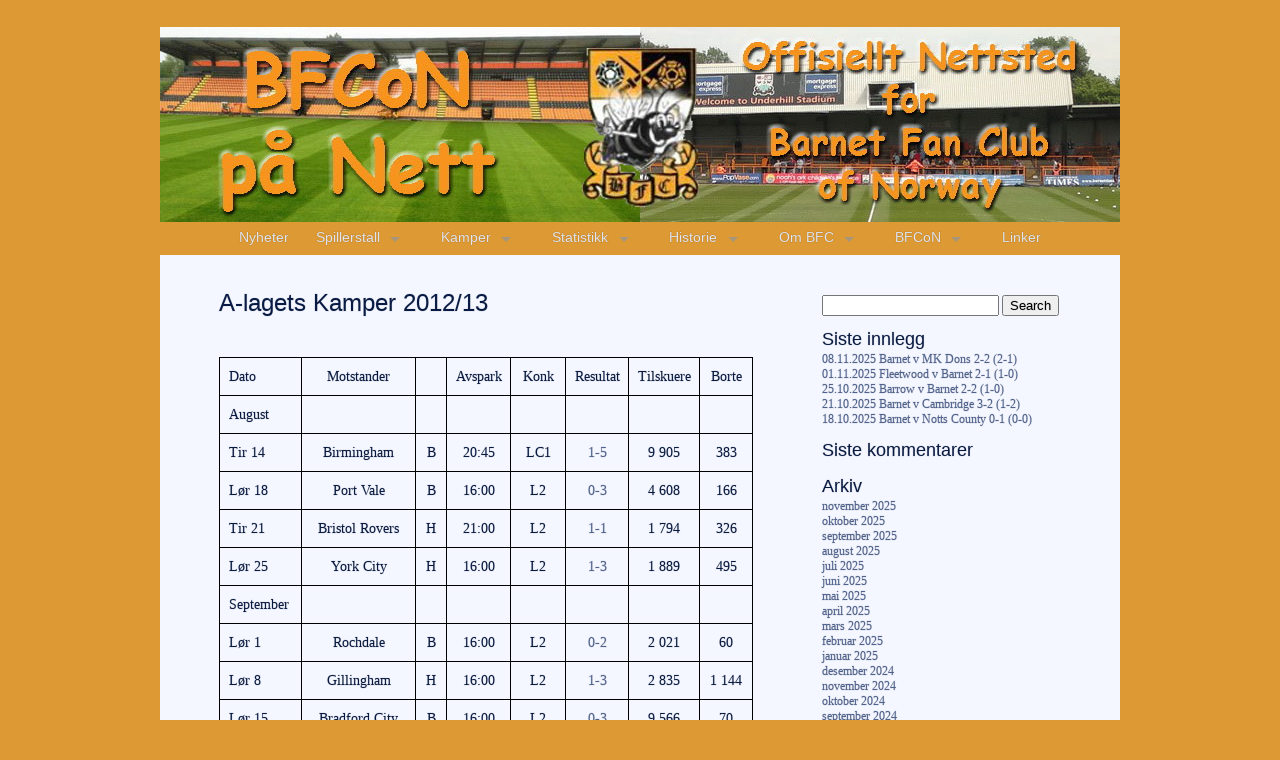

--- FILE ---
content_type: text/html; charset=UTF-8
request_url: http://bfcon.net/kamper2012-13/
body_size: 12256
content:
<!DOCTYPE html>
<html lang="nb-NO">

<head>

<meta charset=UTF-8 />
<meta name="viewport" content="width=device-width" />

<link rel="pingback" href="http://bfcon.net/xmlrpc.php" />

<title>A-lagets Kamper 2012/13 &#8211; BFCoN på Nett</title>
<meta name='robots' content='max-image-preview:large' />
	<style>img:is([sizes="auto" i], [sizes^="auto," i]) { contain-intrinsic-size: 3000px 1500px }</style>
	<link rel="alternate" type="application/rss+xml" title="BFCoN på Nett &raquo; strøm" href="https://bfcon.net/feed/" />
<link rel="alternate" type="application/rss+xml" title="BFCoN på Nett &raquo; kommentarstrøm" href="https://bfcon.net/comments/feed/" />
<link rel="alternate" type="application/rss+xml" title="BFCoN på Nett &raquo; A-lagets Kamper 2012/13 kommentarstrøm" href="https://bfcon.net/kamper2012-13/feed/" />
<script type="text/javascript">
/* <![CDATA[ */
window._wpemojiSettings = {"baseUrl":"https:\/\/s.w.org\/images\/core\/emoji\/16.0.1\/72x72\/","ext":".png","svgUrl":"https:\/\/s.w.org\/images\/core\/emoji\/16.0.1\/svg\/","svgExt":".svg","source":{"concatemoji":"http:\/\/bfcon.net\/wp-includes\/js\/wp-emoji-release.min.js?ver=01457d4d02794d73380a1360eb68683f"}};
/*! This file is auto-generated */
!function(s,n){var o,i,e;function c(e){try{var t={supportTests:e,timestamp:(new Date).valueOf()};sessionStorage.setItem(o,JSON.stringify(t))}catch(e){}}function p(e,t,n){e.clearRect(0,0,e.canvas.width,e.canvas.height),e.fillText(t,0,0);var t=new Uint32Array(e.getImageData(0,0,e.canvas.width,e.canvas.height).data),a=(e.clearRect(0,0,e.canvas.width,e.canvas.height),e.fillText(n,0,0),new Uint32Array(e.getImageData(0,0,e.canvas.width,e.canvas.height).data));return t.every(function(e,t){return e===a[t]})}function u(e,t){e.clearRect(0,0,e.canvas.width,e.canvas.height),e.fillText(t,0,0);for(var n=e.getImageData(16,16,1,1),a=0;a<n.data.length;a++)if(0!==n.data[a])return!1;return!0}function f(e,t,n,a){switch(t){case"flag":return n(e,"\ud83c\udff3\ufe0f\u200d\u26a7\ufe0f","\ud83c\udff3\ufe0f\u200b\u26a7\ufe0f")?!1:!n(e,"\ud83c\udde8\ud83c\uddf6","\ud83c\udde8\u200b\ud83c\uddf6")&&!n(e,"\ud83c\udff4\udb40\udc67\udb40\udc62\udb40\udc65\udb40\udc6e\udb40\udc67\udb40\udc7f","\ud83c\udff4\u200b\udb40\udc67\u200b\udb40\udc62\u200b\udb40\udc65\u200b\udb40\udc6e\u200b\udb40\udc67\u200b\udb40\udc7f");case"emoji":return!a(e,"\ud83e\udedf")}return!1}function g(e,t,n,a){var r="undefined"!=typeof WorkerGlobalScope&&self instanceof WorkerGlobalScope?new OffscreenCanvas(300,150):s.createElement("canvas"),o=r.getContext("2d",{willReadFrequently:!0}),i=(o.textBaseline="top",o.font="600 32px Arial",{});return e.forEach(function(e){i[e]=t(o,e,n,a)}),i}function t(e){var t=s.createElement("script");t.src=e,t.defer=!0,s.head.appendChild(t)}"undefined"!=typeof Promise&&(o="wpEmojiSettingsSupports",i=["flag","emoji"],n.supports={everything:!0,everythingExceptFlag:!0},e=new Promise(function(e){s.addEventListener("DOMContentLoaded",e,{once:!0})}),new Promise(function(t){var n=function(){try{var e=JSON.parse(sessionStorage.getItem(o));if("object"==typeof e&&"number"==typeof e.timestamp&&(new Date).valueOf()<e.timestamp+604800&&"object"==typeof e.supportTests)return e.supportTests}catch(e){}return null}();if(!n){if("undefined"!=typeof Worker&&"undefined"!=typeof OffscreenCanvas&&"undefined"!=typeof URL&&URL.createObjectURL&&"undefined"!=typeof Blob)try{var e="postMessage("+g.toString()+"("+[JSON.stringify(i),f.toString(),p.toString(),u.toString()].join(",")+"));",a=new Blob([e],{type:"text/javascript"}),r=new Worker(URL.createObjectURL(a),{name:"wpTestEmojiSupports"});return void(r.onmessage=function(e){c(n=e.data),r.terminate(),t(n)})}catch(e){}c(n=g(i,f,p,u))}t(n)}).then(function(e){for(var t in e)n.supports[t]=e[t],n.supports.everything=n.supports.everything&&n.supports[t],"flag"!==t&&(n.supports.everythingExceptFlag=n.supports.everythingExceptFlag&&n.supports[t]);n.supports.everythingExceptFlag=n.supports.everythingExceptFlag&&!n.supports.flag,n.DOMReady=!1,n.readyCallback=function(){n.DOMReady=!0}}).then(function(){return e}).then(function(){var e;n.supports.everything||(n.readyCallback(),(e=n.source||{}).concatemoji?t(e.concatemoji):e.wpemoji&&e.twemoji&&(t(e.twemoji),t(e.wpemoji)))}))}((window,document),window._wpemojiSettings);
/* ]]> */
</script>
<style type="text/css" >
	body {font-size:85%;}
			h1, h2, h3, h4, h5, h6 {font-family:Verdana, Geneva, sans-serif;}
		#slogan1 h1 {font-family:Verdana, Geneva, sans-serif;}
		#slogan2 p.slogan2line1 {font-family:Verdana, Geneva, sans-serif;}
		#slogan2 p.slogan2line2 {font-family:Verdana, Geneva, sans-serif;}
		.listhead{font-family:Verdana, Geneva, sans-serif;}
		.main-nav {font-family:Verdana, Geneva, sans-serif;}
				body {font-family:'Book Antiqua', 'Palatino Linotype', Palatino, serif;}
	</style>	<style type="text/css" >
		body {
			background-color:#FFFFFF;
						background-image: linear-gradient(to bottom, rgba(255,255,255,0) , rgba(255,255,255,0) 50% , rgba(255,255,255,0));
					}
		#header {
			background-color: #dd9933;
			border-top: 2px solid #dd9933;
		}
		nav {
			background-color: #dd9933;
			border-bottom: 2px solid #dd9933;
		}
		.sf-menu li a {
			color: #F4F7FF;
		}
		.sf-menu li:hover, .sf-menu li:hover a {
			color: #F4F7FF;
			background-color: #464646;
		}
		.sub-menu li a {color: #000000!important;}
		.sub-menu li:hover a {color: #ffffff!important;}
		.sub-menu li,.sf-menu ul ul li {background-color: #ffffff;}
		.sub-menu li:hover {background-color: #464646;}
		
					/*down arrowa*/
			.sf-arrows .sf-with-ul:after {border: 5px solid transparent;border-top-color: #969696; border-top-color: rgba(150,150,150,.75);}
			.sf-arrows > li > .sf-with-ul:focus:after,.sf-arrows > li:hover > .sf-with-ul:after,.sf-arrows > .sfHover > .sf-with-ul:after {
				border-top-color: #969696; /* edit this to suit design (no rgba in IE8) */
				border-top-color: rgba(150,150,150,1.0);
			}
			/*right arrows*/
			.sf-arrows ul .sf-with-ul:after {border-color: transparent;border-left-color: #969696; border-left-color: rgba(150,150,150,.75);}
			.sf-arrows ul li > .sf-with-ul:focus:after,.sf-arrows ul li:hover > .sf-with-ul:after,.sf-arrows ul .sfHover > .sf-with-ul:after {
				border-left-color: #969696;
				border-left-color: rgba(150,150,150,1.0);
			}
				
		.thin-border {border-top: 1px solid #758ab7;}
		#main-menu-center-border {
			border-top: 1px solid #758ab7;
			border-bottom: 1px solid #758ab7;
		}
		
		body #pagewrap {background-color: #F4F7FF;}
		#widecolumn {background-color: #F4F7FF;}
		#fullwidth {background-color: #F4F7FF;}
		#feature-area{background-color: #F4F7FF;}
		#sidebar{background-color: #F4F7FF;}
		#home1post{background-color: #F4F7FF;}
		#home1section1 {
			background-color: #C6D8FF;
			color: #353535;
		}
		#home1section1 a.button1,#home1section1 a.button1:hover  {
			background-color: #A6A6A6;
			color: #ffffff;
		}
		#slogan2{
			background-color: #C6D8FF;
			color: #353535;
		}
		#header {color:#F4F7FF;}
		#header a h1 {color:#000000;}
		#header a h1:hover {color:#F4F7FF;}
		#feature-area{color:#091C47;}
		#feature-area a,#widecolumn a,#widecolumn-right a,#fullwidth a,#fullwidth-home a,#fullwidth-blog a,#sidebar a {
			color: #576C9C;}
		#feature-area a:hover,#widecolumn a:hover,#widecolumn-right a:hover,#fullwidth a:hover,#fullwidth-home a:hover,#fullwidth-blog a:hover,#sidebar a:hover {
			color: #8E7763;}
		body #pagewrap {color: #091C47;}
		#homesection2 h1 {color: #091C47;}
		#footer {background-color:#091C47;}
		#footer {color: #F4F7FF;}
		#footer a,#footer a:link {color: #C6D8FF;}
		#footer a:hover {color: #F4F7FF;}
		#footer h1,#footer h2,#footer h3,#footer h4,#footer h5,#footer h6 {color: #F4F7FF;}
		#copyright {background-color: #f9ad38;}
		#copyright {color: #F4F7FF;}
		#copyright a{color: #C6D8FF;}
		#copyright a:hover {color: #F4F7FF;}
		table#wp-calendar td#today {color: #F4F7FF;}
		table#wp-calendar th {background-color: #dd9933;}
		table#wp-calendar th {color: #F4F7FF;}
		.aside-entry {
			background-color: #7F6851;
			background-image: linear-gradient(to bottom, #B7997B, #7F6851);
			color: #F9F9F9;
		}
		#pagewrap .aside-entry .author a {color:#F9F9F9;}
		#pagewrap .aside-entry .author a:hover {color:#FFFFFF;}
		.audio-entry .audio-wrap  {
			background-color: #E5F9C7;
			color: #000000;
		}
		.chat-entry {background-color: #ECEDEA;}
		#pagewrap .link-entry a {
			background-color: #938F8F;
			border: 2px solid #f9f9f9;
			color: #f9f9f9;
		}
		#pagewrap .link-entry a:hover {
			color: #E2DEDE;
		}
		.status-entry {
			background-color: #F5F970;
			color: #664B0D;
		}
		#pagewrap .status-entry .timestamp,#pagewrap .status-entry .comments,#pagewrap .status-entry a {
			color: #664B0D;
		}
		.quote-entry blockquote {
			border: 5px solid #ffffff;
			background-color: #EAEAEA;
			color: #303030;
		}
		#pagewrap .quote-entry blockquote a {
			color: #303030;
		}	
	</style>
<style id='wp-emoji-styles-inline-css' type='text/css'>

	img.wp-smiley, img.emoji {
		display: inline !important;
		border: none !important;
		box-shadow: none !important;
		height: 1em !important;
		width: 1em !important;
		margin: 0 0.07em !important;
		vertical-align: -0.1em !important;
		background: none !important;
		padding: 0 !important;
	}
</style>
<link rel='stylesheet' id='wp-block-library-css' href='http://bfcon.net/wp-includes/css/dist/block-library/style.min.css?ver=01457d4d02794d73380a1360eb68683f' type='text/css' media='all' />
<style id='classic-theme-styles-inline-css' type='text/css'>
/*! This file is auto-generated */
.wp-block-button__link{color:#fff;background-color:#32373c;border-radius:9999px;box-shadow:none;text-decoration:none;padding:calc(.667em + 2px) calc(1.333em + 2px);font-size:1.125em}.wp-block-file__button{background:#32373c;color:#fff;text-decoration:none}
</style>
<style id='global-styles-inline-css' type='text/css'>
:root{--wp--preset--aspect-ratio--square: 1;--wp--preset--aspect-ratio--4-3: 4/3;--wp--preset--aspect-ratio--3-4: 3/4;--wp--preset--aspect-ratio--3-2: 3/2;--wp--preset--aspect-ratio--2-3: 2/3;--wp--preset--aspect-ratio--16-9: 16/9;--wp--preset--aspect-ratio--9-16: 9/16;--wp--preset--color--black: #000000;--wp--preset--color--cyan-bluish-gray: #abb8c3;--wp--preset--color--white: #ffffff;--wp--preset--color--pale-pink: #f78da7;--wp--preset--color--vivid-red: #cf2e2e;--wp--preset--color--luminous-vivid-orange: #ff6900;--wp--preset--color--luminous-vivid-amber: #fcb900;--wp--preset--color--light-green-cyan: #7bdcb5;--wp--preset--color--vivid-green-cyan: #00d084;--wp--preset--color--pale-cyan-blue: #8ed1fc;--wp--preset--color--vivid-cyan-blue: #0693e3;--wp--preset--color--vivid-purple: #9b51e0;--wp--preset--gradient--vivid-cyan-blue-to-vivid-purple: linear-gradient(135deg,rgba(6,147,227,1) 0%,rgb(155,81,224) 100%);--wp--preset--gradient--light-green-cyan-to-vivid-green-cyan: linear-gradient(135deg,rgb(122,220,180) 0%,rgb(0,208,130) 100%);--wp--preset--gradient--luminous-vivid-amber-to-luminous-vivid-orange: linear-gradient(135deg,rgba(252,185,0,1) 0%,rgba(255,105,0,1) 100%);--wp--preset--gradient--luminous-vivid-orange-to-vivid-red: linear-gradient(135deg,rgba(255,105,0,1) 0%,rgb(207,46,46) 100%);--wp--preset--gradient--very-light-gray-to-cyan-bluish-gray: linear-gradient(135deg,rgb(238,238,238) 0%,rgb(169,184,195) 100%);--wp--preset--gradient--cool-to-warm-spectrum: linear-gradient(135deg,rgb(74,234,220) 0%,rgb(151,120,209) 20%,rgb(207,42,186) 40%,rgb(238,44,130) 60%,rgb(251,105,98) 80%,rgb(254,248,76) 100%);--wp--preset--gradient--blush-light-purple: linear-gradient(135deg,rgb(255,206,236) 0%,rgb(152,150,240) 100%);--wp--preset--gradient--blush-bordeaux: linear-gradient(135deg,rgb(254,205,165) 0%,rgb(254,45,45) 50%,rgb(107,0,62) 100%);--wp--preset--gradient--luminous-dusk: linear-gradient(135deg,rgb(255,203,112) 0%,rgb(199,81,192) 50%,rgb(65,88,208) 100%);--wp--preset--gradient--pale-ocean: linear-gradient(135deg,rgb(255,245,203) 0%,rgb(182,227,212) 50%,rgb(51,167,181) 100%);--wp--preset--gradient--electric-grass: linear-gradient(135deg,rgb(202,248,128) 0%,rgb(113,206,126) 100%);--wp--preset--gradient--midnight: linear-gradient(135deg,rgb(2,3,129) 0%,rgb(40,116,252) 100%);--wp--preset--font-size--small: 13px;--wp--preset--font-size--medium: 20px;--wp--preset--font-size--large: 36px;--wp--preset--font-size--x-large: 42px;--wp--preset--spacing--20: 0.44rem;--wp--preset--spacing--30: 0.67rem;--wp--preset--spacing--40: 1rem;--wp--preset--spacing--50: 1.5rem;--wp--preset--spacing--60: 2.25rem;--wp--preset--spacing--70: 3.38rem;--wp--preset--spacing--80: 5.06rem;--wp--preset--shadow--natural: 6px 6px 9px rgba(0, 0, 0, 0.2);--wp--preset--shadow--deep: 12px 12px 50px rgba(0, 0, 0, 0.4);--wp--preset--shadow--sharp: 6px 6px 0px rgba(0, 0, 0, 0.2);--wp--preset--shadow--outlined: 6px 6px 0px -3px rgba(255, 255, 255, 1), 6px 6px rgba(0, 0, 0, 1);--wp--preset--shadow--crisp: 6px 6px 0px rgba(0, 0, 0, 1);}:where(.is-layout-flex){gap: 0.5em;}:where(.is-layout-grid){gap: 0.5em;}body .is-layout-flex{display: flex;}.is-layout-flex{flex-wrap: wrap;align-items: center;}.is-layout-flex > :is(*, div){margin: 0;}body .is-layout-grid{display: grid;}.is-layout-grid > :is(*, div){margin: 0;}:where(.wp-block-columns.is-layout-flex){gap: 2em;}:where(.wp-block-columns.is-layout-grid){gap: 2em;}:where(.wp-block-post-template.is-layout-flex){gap: 1.25em;}:where(.wp-block-post-template.is-layout-grid){gap: 1.25em;}.has-black-color{color: var(--wp--preset--color--black) !important;}.has-cyan-bluish-gray-color{color: var(--wp--preset--color--cyan-bluish-gray) !important;}.has-white-color{color: var(--wp--preset--color--white) !important;}.has-pale-pink-color{color: var(--wp--preset--color--pale-pink) !important;}.has-vivid-red-color{color: var(--wp--preset--color--vivid-red) !important;}.has-luminous-vivid-orange-color{color: var(--wp--preset--color--luminous-vivid-orange) !important;}.has-luminous-vivid-amber-color{color: var(--wp--preset--color--luminous-vivid-amber) !important;}.has-light-green-cyan-color{color: var(--wp--preset--color--light-green-cyan) !important;}.has-vivid-green-cyan-color{color: var(--wp--preset--color--vivid-green-cyan) !important;}.has-pale-cyan-blue-color{color: var(--wp--preset--color--pale-cyan-blue) !important;}.has-vivid-cyan-blue-color{color: var(--wp--preset--color--vivid-cyan-blue) !important;}.has-vivid-purple-color{color: var(--wp--preset--color--vivid-purple) !important;}.has-black-background-color{background-color: var(--wp--preset--color--black) !important;}.has-cyan-bluish-gray-background-color{background-color: var(--wp--preset--color--cyan-bluish-gray) !important;}.has-white-background-color{background-color: var(--wp--preset--color--white) !important;}.has-pale-pink-background-color{background-color: var(--wp--preset--color--pale-pink) !important;}.has-vivid-red-background-color{background-color: var(--wp--preset--color--vivid-red) !important;}.has-luminous-vivid-orange-background-color{background-color: var(--wp--preset--color--luminous-vivid-orange) !important;}.has-luminous-vivid-amber-background-color{background-color: var(--wp--preset--color--luminous-vivid-amber) !important;}.has-light-green-cyan-background-color{background-color: var(--wp--preset--color--light-green-cyan) !important;}.has-vivid-green-cyan-background-color{background-color: var(--wp--preset--color--vivid-green-cyan) !important;}.has-pale-cyan-blue-background-color{background-color: var(--wp--preset--color--pale-cyan-blue) !important;}.has-vivid-cyan-blue-background-color{background-color: var(--wp--preset--color--vivid-cyan-blue) !important;}.has-vivid-purple-background-color{background-color: var(--wp--preset--color--vivid-purple) !important;}.has-black-border-color{border-color: var(--wp--preset--color--black) !important;}.has-cyan-bluish-gray-border-color{border-color: var(--wp--preset--color--cyan-bluish-gray) !important;}.has-white-border-color{border-color: var(--wp--preset--color--white) !important;}.has-pale-pink-border-color{border-color: var(--wp--preset--color--pale-pink) !important;}.has-vivid-red-border-color{border-color: var(--wp--preset--color--vivid-red) !important;}.has-luminous-vivid-orange-border-color{border-color: var(--wp--preset--color--luminous-vivid-orange) !important;}.has-luminous-vivid-amber-border-color{border-color: var(--wp--preset--color--luminous-vivid-amber) !important;}.has-light-green-cyan-border-color{border-color: var(--wp--preset--color--light-green-cyan) !important;}.has-vivid-green-cyan-border-color{border-color: var(--wp--preset--color--vivid-green-cyan) !important;}.has-pale-cyan-blue-border-color{border-color: var(--wp--preset--color--pale-cyan-blue) !important;}.has-vivid-cyan-blue-border-color{border-color: var(--wp--preset--color--vivid-cyan-blue) !important;}.has-vivid-purple-border-color{border-color: var(--wp--preset--color--vivid-purple) !important;}.has-vivid-cyan-blue-to-vivid-purple-gradient-background{background: var(--wp--preset--gradient--vivid-cyan-blue-to-vivid-purple) !important;}.has-light-green-cyan-to-vivid-green-cyan-gradient-background{background: var(--wp--preset--gradient--light-green-cyan-to-vivid-green-cyan) !important;}.has-luminous-vivid-amber-to-luminous-vivid-orange-gradient-background{background: var(--wp--preset--gradient--luminous-vivid-amber-to-luminous-vivid-orange) !important;}.has-luminous-vivid-orange-to-vivid-red-gradient-background{background: var(--wp--preset--gradient--luminous-vivid-orange-to-vivid-red) !important;}.has-very-light-gray-to-cyan-bluish-gray-gradient-background{background: var(--wp--preset--gradient--very-light-gray-to-cyan-bluish-gray) !important;}.has-cool-to-warm-spectrum-gradient-background{background: var(--wp--preset--gradient--cool-to-warm-spectrum) !important;}.has-blush-light-purple-gradient-background{background: var(--wp--preset--gradient--blush-light-purple) !important;}.has-blush-bordeaux-gradient-background{background: var(--wp--preset--gradient--blush-bordeaux) !important;}.has-luminous-dusk-gradient-background{background: var(--wp--preset--gradient--luminous-dusk) !important;}.has-pale-ocean-gradient-background{background: var(--wp--preset--gradient--pale-ocean) !important;}.has-electric-grass-gradient-background{background: var(--wp--preset--gradient--electric-grass) !important;}.has-midnight-gradient-background{background: var(--wp--preset--gradient--midnight) !important;}.has-small-font-size{font-size: var(--wp--preset--font-size--small) !important;}.has-medium-font-size{font-size: var(--wp--preset--font-size--medium) !important;}.has-large-font-size{font-size: var(--wp--preset--font-size--large) !important;}.has-x-large-font-size{font-size: var(--wp--preset--font-size--x-large) !important;}
:where(.wp-block-post-template.is-layout-flex){gap: 1.25em;}:where(.wp-block-post-template.is-layout-grid){gap: 1.25em;}
:where(.wp-block-columns.is-layout-flex){gap: 2em;}:where(.wp-block-columns.is-layout-grid){gap: 2em;}
:root :where(.wp-block-pullquote){font-size: 1.5em;line-height: 1.6;}
</style>
<link rel='stylesheet' id='ctf_styles-css' href='http://bfcon.net/Diverse/plugins/custom-twitter-feeds/css/ctf-styles.min.css?ver=2.3.0' type='text/css' media='all' />
<link rel='stylesheet' id='tp_twitter_plugin_css-css' href='http://bfcon.net/Diverse/plugins/recent-tweets-widget/tp_twitter_plugin.css?ver=1.0' type='text/css' media='screen' />
<link rel='stylesheet' id='blogbox_main_style-css' href='http://bfcon.net/Diverse/themes/blogbox/style.css?ver=01457d4d02794d73380a1360eb68683f' type='text/css' media='all' />
<link rel='stylesheet' id='nivo_style-css' href='http://bfcon.net/Diverse/themes/blogbox/js/nivo-slider/nivo-slider.css?ver=01457d4d02794d73380a1360eb68683f' type='text/css' media='all' />
<link rel='stylesheet' id='nivo_style_theme-css' href='http://bfcon.net/Diverse/themes/blogbox/js/nivo-slider/themes/default/default.css?ver=01457d4d02794d73380a1360eb68683f' type='text/css' media='all' />
<link rel='stylesheet' id='superfish_style-css' href='http://bfcon.net/Diverse/themes/blogbox/js/superfish/superfish.css?ver=01457d4d02794d73380a1360eb68683f' type='text/css' media='all' />
<link rel='stylesheet' id='font_awesome_style-css' href='http://bfcon.net/Diverse/themes/blogbox/font-awesome/css/font-awesome.min.css?ver=01457d4d02794d73380a1360eb68683f' type='text/css' media='all' />
<link rel='stylesheet' id='colorbox_style-css' href='http://bfcon.net/Diverse/themes/blogbox/js/colorbox/colorbox.css?ver=01457d4d02794d73380a1360eb68683f' type='text/css' media='all' />
<link rel='stylesheet' id='__EPYT__style-css' href='http://bfcon.net/Diverse/plugins/youtube-embed-plus/styles/ytprefs.min.css?ver=14.2.4' type='text/css' media='all' />
<style id='__EPYT__style-inline-css' type='text/css'>

                .epyt-gallery-thumb {
                        width: 33.333%;
                }
                
</style>
<script type="text/javascript" src="http://bfcon.net/wp-includes/js/jquery/jquery.min.js?ver=3.7.1" id="jquery-core-js"></script>
<script type="text/javascript" src="http://bfcon.net/wp-includes/js/jquery/jquery-migrate.min.js?ver=3.4.1" id="jquery-migrate-js"></script>
<script type="text/javascript" src="http://bfcon.net/Diverse/themes/blogbox/js/superfish/superfish.min.js?ver=01457d4d02794d73380a1360eb68683f" id="superfish-js"></script>
<script type="text/javascript" src="http://bfcon.net/Diverse/themes/blogbox/js/jquery.easing.1.3.js?ver=01457d4d02794d73380a1360eb68683f" id="easing-js"></script>
<script type="text/javascript" src="http://bfcon.net/Diverse/themes/blogbox/js/nivo-slider/jquery.nivo.slider.pack.js?ver=01457d4d02794d73380a1360eb68683f" id="slides-js"></script>
<script type="text/javascript" src="http://bfcon.net/Diverse/themes/blogbox/js/doc_ready_scripts.js?ver=01457d4d02794d73380a1360eb68683f" id="blogbox_custom-js"></script>
<script type="text/javascript" src="http://bfcon.net/Diverse/themes/blogbox/js/jquery.fitvids.js?ver=01457d4d02794d73380a1360eb68683f" id="blogbox_fitvids-js"></script>
<script type="text/javascript" src="http://bfcon.net/Diverse/themes/blogbox/js/fitvids-doc-ready.js?ver=01457d4d02794d73380a1360eb68683f" id="blogbox_fitvids_doc_ready-js"></script>
<script type="text/javascript" src="http://bfcon.net/Diverse/themes/blogbox/js/mobile-doc-ready.js?ver=01457d4d02794d73380a1360eb68683f" id="mobile_doc_ready-js"></script>
<script type="text/javascript" src="http://bfcon.net/Diverse/themes/blogbox/js/colorbox/jquery.colorbox-min.js?ver=01457d4d02794d73380a1360eb68683f" id="colorbox-js"></script>
<script type="text/javascript" src="http://bfcon.net/Diverse/themes/blogbox/js/colorbox/colorbox_doc_ready.js?ver=01457d4d02794d73380a1360eb68683f" id="colorbox_doc_ready-js"></script>
<script type="text/javascript" id="__ytprefs__-js-extra">
/* <![CDATA[ */
var _EPYT_ = {"ajaxurl":"https:\/\/bfcon.net\/wp-admin\/admin-ajax.php","security":"a29189e1c7","gallery_scrolloffset":"20","eppathtoscripts":"http:\/\/bfcon.net\/Diverse\/plugins\/youtube-embed-plus\/scripts\/","eppath":"http:\/\/bfcon.net\/Diverse\/plugins\/youtube-embed-plus\/","epresponsiveselector":"[\"iframe.__youtube_prefs_widget__\"]","epdovol":"1","version":"14.2.4","evselector":"iframe.__youtube_prefs__[src], iframe[src*=\"youtube.com\/embed\/\"], iframe[src*=\"youtube-nocookie.com\/embed\/\"]","ajax_compat":"","maxres_facade":"eager","ytapi_load":"light","pause_others":"","stopMobileBuffer":"1","facade_mode":"","not_live_on_channel":""};
/* ]]> */
</script>
<script type="text/javascript" src="http://bfcon.net/Diverse/plugins/youtube-embed-plus/scripts/ytprefs.min.js?ver=14.2.4" id="__ytprefs__-js"></script>
<link rel="https://api.w.org/" href="https://bfcon.net/wp-json/" /><link rel="alternate" title="JSON" type="application/json" href="https://bfcon.net/wp-json/wp/v2/pages/54" /><link rel="EditURI" type="application/rsd+xml" title="RSD" href="https://bfcon.net/xmlrpc.php?rsd" />

<link rel="canonical" href="https://bfcon.net/kamper2012-13/" />
<link rel='shortlink' href='https://bfcon.net/?p=54' />
<link rel="alternate" title="oEmbed (JSON)" type="application/json+oembed" href="https://bfcon.net/wp-json/oembed/1.0/embed?url=https%3A%2F%2Fbfcon.net%2Fkamper2012-13%2F" />
<link rel="alternate" title="oEmbed (XML)" type="text/xml+oembed" href="https://bfcon.net/wp-json/oembed/1.0/embed?url=https%3A%2F%2Fbfcon.net%2Fkamper2012-13%2F&#038;format=xml" />
<style type="text/css">.recentcomments a{display:inline !important;padding:0 !important;margin:0 !important;}</style><style type="text/css" id="custom-background-css">
body.custom-background { background-color: #dd9933; }
</style>
	<link rel="icon" href="http://bfcon.net/Diverse/uploads/2023/08/cropped-barnetbeeslogo-32x32.jpg" sizes="32x32" />
<link rel="icon" href="http://bfcon.net/Diverse/uploads/2023/08/cropped-barnetbeeslogo-192x192.jpg" sizes="192x192" />
<link rel="apple-touch-icon" href="http://bfcon.net/Diverse/uploads/2023/08/cropped-barnetbeeslogo-180x180.jpg" />
<meta name="msapplication-TileImage" content="http://bfcon.net/Diverse/uploads/2023/08/cropped-barnetbeeslogo-270x270.jpg" />
</head>

<body class="wp-singular page-template-default page page-id-54 custom-background wp-theme-blogbox">
	<div id="pagewrap">
		<div id="header">
			
			<div class="header-widget-half"></div><div class="clearfix"></div><div class="header-banner"><a href="http://bfcon.net/"><img class="logo" src="http://bfcon.net/Diverse/uploads/2013/07/BFCoN-header1.jpg" height="195" width="960" alt="logo" /></a></div>
			<div class="clearfix"></div>
							<nav class="nav-container ka-menu">
					<div id="main-menu-center-noborder" class="main-nav"><ul id="main_menu_ul" class="sf-menu"><li id="menu-item-624" class="menu-item menu-item-type-custom menu-item-object-custom menu-item-624"><a href="http://bfcon.net">Nyheter</a></li>
<li id="menu-item-7" class="menu-item menu-item-type-custom menu-item-object-custom menu-item-has-children menu-item-7"><a href="https://bfcon.net/spillerstall-2025-26/">Spillerstall</a>
<ul class="sub-menu">
	<li id="menu-item-2177" class="menu-item menu-item-type-post_type menu-item-object-page menu-item-2177"><a href="https://bfcon.net/spillerstall-2025-26/">Spillerstall 2025-26</a></li>
	<li id="menu-item-1310" class="menu-item menu-item-type-post_type menu-item-object-page menu-item-has-children menu-item-1310"><a href="https://bfcon.net/spillere/">Spillerstall-arkiv</a>
	<ul class="sub-menu">
		<li id="menu-item-1940" class="menu-item menu-item-type-post_type menu-item-object-page menu-item-1940"><a href="https://bfcon.net/spillerstall-2024-25/">Spillerstall 2024/25</a></li>
		<li id="menu-item-1859" class="menu-item menu-item-type-post_type menu-item-object-page menu-item-1859"><a href="https://bfcon.net/spillerstall-2023-24/">Spillerstall 2023/24</a></li>
		<li id="menu-item-1846" class="menu-item menu-item-type-post_type menu-item-object-page menu-item-1846"><a href="https://bfcon.net/spillerstall-2022-23/">Spillerstall 2022/23</a></li>
		<li id="menu-item-1745" class="menu-item menu-item-type-post_type menu-item-object-page menu-item-1745"><a href="https://bfcon.net/spillerstall-2019-20/">Spillerstall 2019/20</a></li>
		<li id="menu-item-1692" class="menu-item menu-item-type-post_type menu-item-object-page menu-item-1692"><a href="https://bfcon.net/spillerstall-201718/">Spillerstall 2017/18</a></li>
		<li id="menu-item-1618" class="menu-item menu-item-type-post_type menu-item-object-page menu-item-1618"><a href="https://bfcon.net/spillerstall-201516/">Spillerstall 2015/16</a></li>
		<li id="menu-item-1309" class="menu-item menu-item-type-post_type menu-item-object-page menu-item-1309"><a href="https://bfcon.net/barnet-fc-a-lag-stall-1415/">Barnet FC A-lag Stall 14/15</a></li>
		<li id="menu-item-637" class="menu-item menu-item-type-post_type menu-item-object-page menu-item-637"><a href="https://bfcon.net/spillere/">Barnet A-lag Spillerstall 2013-14</a></li>
		<li id="menu-item-638" class="menu-item menu-item-type-post_type menu-item-object-page menu-item-638"><a href="https://bfcon.net/barnet-fc-yts-spillere-2013-14/">Barnet FC YTS-spillere 2013-14</a></li>
	</ul>
</li>
</ul>
</li>
<li id="menu-item-10" class="menu-item menu-item-type-custom menu-item-object-custom menu-item-has-children menu-item-10"><a href="https://bfcon.net/terminliste-2025-26/">Kamper</a>
<ul class="sub-menu">
	<li id="menu-item-2125" class="menu-item menu-item-type-post_type menu-item-object-page menu-item-2125"><a href="https://bfcon.net/terminliste-2025-26/">Terminliste 2025/26</a></li>
	<li id="menu-item-2210" class="menu-item menu-item-type-post_type menu-item-object-page menu-item-2210"><a href="https://bfcon.net/barnet-u18-terminliste-2025-26/">Barnet U18 Terminliste 2025/26</a></li>
	<li id="menu-item-549" class="menu-item menu-item-type-post_type menu-item-object-page menu-item-has-children menu-item-549"><a href="https://bfcon.net/tidligere-sesonger/">Tidligere sesonger</a>
	<ul class="sub-menu">
		<li id="menu-item-1937" class="menu-item menu-item-type-post_type menu-item-object-page menu-item-1937"><a href="https://bfcon.net/terminliste-2024-25/">Terminliste 2024/25</a></li>
		<li id="menu-item-1852" class="menu-item menu-item-type-post_type menu-item-object-page menu-item-1852"><a href="https://bfcon.net/terminliste-2023-24/">Terminliste 2023/24</a></li>
		<li id="menu-item-1841" class="menu-item menu-item-type-post_type menu-item-object-page menu-item-1841"><a href="https://bfcon.net/terminliste-2022-23/">Terminliste 2022/23</a></li>
		<li id="menu-item-1800" class="menu-item menu-item-type-post_type menu-item-object-page menu-item-1800"><a href="https://bfcon.net/terminliste-2020-21/">Terminliste 2020/21</a></li>
		<li id="menu-item-1748" class="menu-item menu-item-type-post_type menu-item-object-page menu-item-1748"><a href="https://bfcon.net/terminliste-2019-20/">Terminliste 2019/20</a></li>
		<li id="menu-item-1697" class="menu-item menu-item-type-post_type menu-item-object-page menu-item-1697"><a href="https://bfcon.net/terminliste-201718/">Terminliste 2017/18</a></li>
		<li id="menu-item-1657" class="menu-item menu-item-type-post_type menu-item-object-page menu-item-1657"><a href="https://bfcon.net/a-lagets-kamper-201617/">A-lagets Kamper 2016/17</a></li>
		<li id="menu-item-1614" class="menu-item menu-item-type-post_type menu-item-object-page menu-item-1614"><a href="https://bfcon.net/terminliste-201516/">A-lagets kamper 2015/16</a></li>
		<li id="menu-item-1313" class="menu-item menu-item-type-post_type menu-item-object-page menu-item-1313"><a href="https://bfcon.net/barnet-fc-a-kamper-1415/">A-lagets Kamper 14/15</a></li>
		<li id="menu-item-632" class="menu-item menu-item-type-post_type menu-item-object-page menu-item-632"><a href="https://bfcon.net/kamper/">A-lagets Kamper 2013/14</a></li>
		<li id="menu-item-1425" class="menu-item menu-item-type-post_type menu-item-object-page menu-item-1425"><a href="https://bfcon.net/u18s-kamper-201415/">U18’s Kamper 2014/15</a></li>
		<li id="menu-item-631" class="menu-item menu-item-type-post_type menu-item-object-page menu-item-631"><a href="https://bfcon.net/u-18s-kamper-2013-14/">U-18s Kamper 2013-14</a></li>
	</ul>
</li>
</ul>
</li>
<li id="menu-item-12" class="menu-item menu-item-type-custom menu-item-object-custom menu-item-has-children menu-item-12"><a href="http://bfcon.net/statistikk-201516/">Statistikk</a>
<ul class="sub-menu">
	<li id="menu-item-1627" class="menu-item menu-item-type-post_type menu-item-object-page menu-item-1627"><a href="https://bfcon.net/statistikk-201516/">Statistikk 2015/16</a></li>
	<li id="menu-item-1428" class="menu-item menu-item-type-post_type menu-item-object-page menu-item-has-children menu-item-1428"><a href="https://bfcon.net/statistikk-tidligere-sesonger/">Statistikk tidligere sesonger</a>
	<ul class="sub-menu">
		<li id="menu-item-1431" class="menu-item menu-item-type-post_type menu-item-object-page menu-item-1431"><a href="https://bfcon.net/statistikk-a-lag-201415/">Statistikk A-lag 2014/15</a></li>
		<li id="menu-item-810" class="menu-item menu-item-type-post_type menu-item-object-page menu-item-810"><a href="https://bfcon.net/statistikk-1314/">Statistikk 13/14</a></li>
		<li id="menu-item-809" class="menu-item menu-item-type-post_type menu-item-object-page menu-item-809"><a href="https://bfcon.net/stats12-13/">Statistikk 12/13</a></li>
		<li id="menu-item-767" class="menu-item menu-item-type-post_type menu-item-object-page menu-item-767"><a href="https://bfcon.net/skrill-premier-201314-vurdering/">Skrill Premier 2013/14 Vurdering</a></li>
	</ul>
</li>
</ul>
</li>
<li id="menu-item-331" class="menu-item menu-item-type-custom menu-item-object-custom menu-item-has-children menu-item-331"><a href="http://www.bfcon.net/historie">Historie</a>
<ul class="sub-menu">
	<li id="menu-item-410" class="menu-item menu-item-type-post_type menu-item-object-page menu-item-410"><a href="https://bfcon.net/bees-of-the-past/">Bees of the past</a></li>
	<li id="menu-item-411" class="menu-item menu-item-type-post_type menu-item-object-page menu-item-411"><a href="https://bfcon.net/underhill/">Underhill</a></li>
</ul>
</li>
<li id="menu-item-35" class="menu-item menu-item-type-custom menu-item-object-custom menu-item-has-children menu-item-35"><a href="http://www.bfcon.net/barnetfc">Om BFC</a>
<ul class="sub-menu">
	<li id="menu-item-412" class="menu-item menu-item-type-post_type menu-item-object-page menu-item-412"><a href="https://bfcon.net/the-hive/">The Hive</a></li>
</ul>
</li>
<li id="menu-item-9" class="menu-item menu-item-type-custom menu-item-object-custom menu-item-has-children menu-item-9"><a href="http://www.bfcon.net/bfcon">BFCoN</a>
<ul class="sub-menu">
	<li id="menu-item-730" class="menu-item menu-item-type-post_type menu-item-object-page menu-item-730"><a href="https://bfcon.net/hvordan-bli-medlem/">Hvordan bli medlem?</a></li>
	<li id="menu-item-45" class="menu-item menu-item-type-custom menu-item-object-custom menu-item-45"><a href="http://www.bfcon.net/bfcon">Fakta om BFCoN</a></li>
	<li id="menu-item-333" class="menu-item menu-item-type-custom menu-item-object-custom menu-item-333"><a href="http://www.bfcon.net/tbb">The Barnet Buzz</a></li>
	<li id="menu-item-44" class="menu-item menu-item-type-custom menu-item-object-custom menu-item-44"><a href="http://www.bfcon.net/newsletters">Newsletters</a></li>
	<li id="menu-item-22" class="menu-item menu-item-type-custom menu-item-object-custom menu-item-22"><a href="http://www.bfcon.net/poty">Årets Spiller</a></li>
	<li id="menu-item-46" class="menu-item menu-item-type-custom menu-item-object-custom menu-item-46"><a href="http://www.bfcon.net/suppcup">Supporter-Cupen</a></li>
	<li id="menu-item-330" class="menu-item menu-item-type-post_type menu-item-object-page menu-item-330"><a href="https://bfcon.net/reiserapporter/">Reiserapporter</a></li>
	<li id="menu-item-332" class="menu-item menu-item-type-custom menu-item-object-custom menu-item-332"><a href="http://www.bfcon.net/repotasjer">Repotasjer</a></li>
</ul>
</li>
<li id="menu-item-11" class="menu-item menu-item-type-custom menu-item-object-custom menu-item-11"><a href="http://www.bfcon.net/linker">Linker</a></li>
</ul></div>				</nav>	
					</div>
<div id="widecolumn">
			<div id="post-54" class="post-54 page type-page status-publish hentry">
			<h2>A-lagets Kamper 2012/13</h2>
						<div class="entry">
				<p>&nbsp;</p>
<table style="border-collapse: collapse; table-layout: fixed;" cellspacing="0" cellpadding="0">
<colgroup>
<col />
<col />
<col />
<col />
<col />
<col />
<col />
<col /></colgroup>
<tbody>
<tr style="height: 15.0pt;">
<td class="xl6318999" style="height: 15.0pt; width: 52pt;" width="69" height="20">Dato</td>
<td class="xl6318999" style="border-left: none; width: 86pt;" width="114">Motstander</td>
<td class="xl6318999" style="border-left: none; width: 11pt;" width="15"></td>
<td class="xl6418999" style="border-left: none; width: 26pt;" width="34">Avspark</td>
<td class="xl6418999" style="border-left: none; width: 30pt;" width="40">Konk</td>
<td class="xl6418999" style="border-left: none; width: 32pt;" width="42">Resultat</td>
<td class="xl6418999" style="border-left: none; width: 26pt;" width="34">Tilskuere</td>
<td class="xl6418999" style="border-left: none; width: 28pt;" width="37">Borte</td>
</tr>
<tr style="height: 15.0pt;">
<td class="xl6318999" style="height: 15.0pt; border-top: none;" height="20">August</td>
<td class="xl6318999" style="border-top: none; border-left: none;"></td>
<td class="xl6318999" style="border-top: none; border-left: none;"></td>
<td class="xl6418999" style="border-top: none; border-left: none;"></td>
<td class="xl6418999" style="border-top: none; border-left: none;"></td>
<td class="xl6418999" style="border-top: none; border-left: none;"></td>
<td class="xl6418999" style="border-top: none; border-left: none;"></td>
<td class="xl6418999" style="border-top: none; border-left: none;"></td>
</tr>
<tr style="height: 15.0pt;">
<td class="xl6318999" style="height: 15.0pt; border-top: none;" height="20">Tir 14</td>
<td class="xl6318999" style="border-top: none; border-left: none;">Birmingham</td>
<td class="xl6318999" style="border-top: none; border-left: none;">B</td>
<td class="xl6518999" style="border-top: none; border-left: none;">20:45</td>
<td class="xl6418999" style="border-top: none; border-left: none;">LC1</td>
<td class="xl6418999" style="border-top: none; border-left: none;"><a title="120814_Birmingham" href="https://bfcon.net/120814_birmingham/">1-5</a></td>
<td class="xl6618999" style="border-top: none; border-left: none;">9 905</td>
<td class="xl6618999" style="border-top: none; border-left: none;">383</td>
</tr>
<tr style="height: 15.0pt;">
<td class="xl6318999" style="height: 15.0pt; border-top: none;" height="20">Lør 18</td>
<td class="xl6318999" style="border-top: none; border-left: none;">Port Vale</td>
<td class="xl6318999" style="border-top: none; border-left: none;">B</td>
<td class="xl6518999" style="border-top: none; border-left: none;">16:00</td>
<td class="xl6418999" style="border-top: none; border-left: none;">L2</td>
<td class="xl6418999" style="border-top: none; border-left: none;"><a title="120818_PortVale" href="https://bfcon.net/120818_portvale/">0-3</a></td>
<td class="xl6618999" style="border-top: none; border-left: none;">4 608</td>
<td class="xl6618999" style="border-top: none; border-left: none;">166</td>
</tr>
<tr class="xl1518999" style="height: 15.0pt;">
<td class="xl6318999" style="height: 15.0pt; border-top: none;" height="20">Tir 21</td>
<td class="xl6318999" style="border-top: none; border-left: none;">Bristol Rovers</td>
<td class="xl6318999" style="border-top: none; border-left: none;">H</td>
<td class="xl6518999" style="border-top: none; border-left: none;">21:00</td>
<td class="xl6418999" style="border-top: none; border-left: none;">L2</td>
<td class="xl6718999" style="border-top: none; border-left: none;"><a title="120821_BristolRovers" href="https://bfcon.net/120821_bristolrovers/">1-1</a></td>
<td class="xl6618999" style="border-top: none; border-left: none;">1 794</td>
<td class="xl6618999" style="border-top: none; border-left: none;">326</td>
</tr>
<tr style="height: 15.0pt;">
<td class="xl6318999" style="height: 15.0pt; border-top: none;" height="20">Lør 25</td>
<td class="xl6318999" style="border-top: none; border-left: none;">York City</td>
<td class="xl6318999" style="border-top: none; border-left: none;">H</td>
<td class="xl6518999" style="border-top: none; border-left: none;">16:00</td>
<td class="xl6418999" style="border-top: none; border-left: none;">L2</td>
<td class="xl6418999" style="border-top: none; border-left: none;"><a title="120825_York" href="https://bfcon.net/120825_york/">1-3</a></td>
<td class="xl6618999" style="border-top: none; border-left: none;">1 889</td>
<td class="xl6618999" style="border-top: none; border-left: none;">495</td>
</tr>
<tr style="height: 15.0pt;">
<td class="xl6318999" style="height: 15.0pt; border-top: none;" height="20">September</td>
<td class="xl6318999" style="border-top: none; border-left: none;"></td>
<td class="xl6318999" style="border-top: none; border-left: none;"></td>
<td class="xl6518999" style="border-top: none; border-left: none;"></td>
<td class="xl6418999" style="border-top: none; border-left: none;"></td>
<td class="xl6418999" style="border-top: none; border-left: none;"></td>
<td class="xl6618999" style="border-top: none; border-left: none;"></td>
<td class="xl6618999" style="border-top: none; border-left: none;"></td>
</tr>
<tr style="height: 15.0pt;">
<td class="xl6318999" style="height: 15.0pt; border-top: none;" height="20">Lør 1</td>
<td class="xl6318999" style="border-top: none; border-left: none;">Rochdale</td>
<td class="xl6318999" style="border-top: none; border-left: none;">B</td>
<td class="xl6518999" style="border-top: none; border-left: none;">16:00</td>
<td class="xl6418999" style="border-top: none; border-left: none;">L2</td>
<td class="xl6418999" style="border-top: none; border-left: none;"><a title="120901_Rochdale" href="https://bfcon.net/120901_rochdale/">0-2</a></td>
<td class="xl6618999" style="border-top: none; border-left: none;">2 021</td>
<td class="xl6618999" style="border-top: none; border-left: none;">60</td>
</tr>
<tr style="height: 15.0pt;">
<td class="xl6318999" style="height: 15.0pt; border-top: none;" height="20">Lør 8</td>
<td class="xl6318999" style="border-top: none; border-left: none;">Gillingham</td>
<td class="xl6318999" style="border-top: none; border-left: none;">H</td>
<td class="xl6518999" style="border-top: none; border-left: none;">16:00</td>
<td class="xl6418999" style="border-top: none; border-left: none;">L2</td>
<td class="xl6718999" style="border-top: none; border-left: none;"><a title="120908_Gillingham" href="https://bfcon.net/120908_gillingham/">1-3</a></td>
<td class="xl6618999" style="border-top: none; border-left: none;">2 835</td>
<td class="xl6618999" style="border-top: none; border-left: none;">1 144</td>
</tr>
<tr style="height: 15.0pt;">
<td class="xl6318999" style="height: 15.0pt; border-top: none;" height="20">Lør 15</td>
<td class="xl6318999" style="border-top: none; border-left: none;">Bradford City</td>
<td class="xl6318999" style="border-top: none; border-left: none;">B</td>
<td class="xl6518999" style="border-top: none; border-left: none;">16:00</td>
<td class="xl6418999" style="border-top: none; border-left: none;">L2</td>
<td class="xl6418999" style="border-top: none; border-left: none;"><a title="120915_Bradford" href="https://bfcon.net/120915_bradford/">0-3</a></td>
<td class="xl6618999" style="border-top: none; border-left: none;">9 566</td>
<td class="xl6618999" style="border-top: none; border-left: none;">70</td>
</tr>
<tr style="height: 15.0pt;">
<td class="xl6318999" style="height: 15.0pt; border-top: none;" height="20">Tir 18</td>
<td class="xl6318999" style="border-top: none; border-left: none;">Aldershot Town</td>
<td class="xl6318999" style="border-top: none; border-left: none;">B</td>
<td class="xl6518999" style="border-top: none; border-left: none;">20:45</td>
<td class="xl6418999" style="border-top: none; border-left: none;">L2</td>
<td class="xl6418999" style="border-top: none; border-left: none;"><a title="120918_Aldershot" href="https://bfcon.net/120918_aldershot/">0-1</a></td>
<td class="xl6618999" style="border-top: none; border-left: none;">1 760</td>
<td class="xl6618999" style="border-top: none; border-left: none;">117</td>
</tr>
<tr style="height: 15.0pt;">
<td class="xl6318999" style="height: 15.0pt; border-top: none;" height="20">Lør 22</td>
<td class="xl6318999" style="border-top: none; border-left: none;">Rotherham United</td>
<td class="xl6318999" style="border-top: none; border-left: none;">H</td>
<td class="xl6518999" style="border-top: none; border-left: none;">16:00</td>
<td class="xl6418999" style="border-top: none; border-left: none;">L2</td>
<td class="xl6418999" style="border-top: none; border-left: none;"><a title="120922_Rotherham" href="https://bfcon.net/120922_rotherham/">0-0</a></td>
<td class="xl6618999" style="border-top: none; border-left: none;">1 821</td>
<td class="xl6618999" style="border-top: none; border-left: none;">384</td>
</tr>
<tr style="height: 15.0pt;">
<td class="xl6318999" style="height: 15.0pt; border-top: none;" height="20">Lør 29</td>
<td class="xl6318999" style="border-top: none; border-left: none;">Fleetwood Town</td>
<td class="xl6318999" style="border-top: none; border-left: none;">B</td>
<td class="xl6518999" style="border-top: none; border-left: none;">16:00</td>
<td class="xl6418999" style="border-top: none; border-left: none;">L2</td>
<td class="xl6718999" style="border-top: none; border-left: none;"><a title="120929_Fleetwood" href="https://bfcon.net/120929_fleetwood/">1-2</a></td>
<td class="xl6618999" style="border-top: none; border-left: none;">3 615</td>
<td class="xl6618999" style="border-top: none; border-left: none;">163</td>
</tr>
<tr style="height: 15.0pt;">
<td class="xl6318999" style="height: 15.0pt; border-top: none;" height="20">Oktober</td>
<td class="xl6318999" style="border-top: none; border-left: none;"></td>
<td class="xl6318999" style="border-top: none; border-left: none;"></td>
<td class="xl6518999" style="border-top: none; border-left: none;"></td>
<td class="xl6418999" style="border-top: none; border-left: none;"></td>
<td class="xl6418999" style="border-top: none; border-left: none;"></td>
<td class="xl6618999" style="border-top: none; border-left: none;"></td>
<td class="xl6618999" style="border-top: none; border-left: none;"></td>
</tr>
<tr style="height: 15.0pt;">
<td class="xl6318999" style="height: 15.0pt; border-top: none;" height="20">Tir 2</td>
<td class="xl6318999" style="border-top: none; border-left: none;">Exeter City</td>
<td class="xl6318999" style="border-top: none; border-left: none;">H</td>
<td class="xl6518999" style="border-top: none; border-left: none;">21:00</td>
<td class="xl6418999" style="border-top: none; border-left: none;">L2</td>
<td class="xl6418999" style="border-top: none; border-left: none;"><a title="121002_Exeter" href="https://bfcon.net/121002_exeter/">1-2</a></td>
<td class="xl6618999" style="border-top: none; border-left: none;">1 483</td>
<td class="xl6618999" style="border-top: none; border-left: none;">337</td>
</tr>
<tr style="height: 15.0pt;">
<td class="xl6318999" style="height: 15.0pt; border-top: none;" height="20">Lør 6</td>
<td class="xl6318999" style="border-top: none; border-left: none;">Southend United</td>
<td class="xl6318999" style="border-top: none; border-left: none;">B</td>
<td class="xl6518999" style="border-top: none; border-left: none;">16:00</td>
<td class="xl6418999" style="border-top: none; border-left: none;">L2</td>
<td class="xl6418999" style="border-top: none; border-left: none;"><a title="121006_Southend" href="https://bfcon.net/121006_southend/">2-2</a></td>
<td class="xl6618999" style="border-top: none; border-left: none;">5 025</td>
<td class="xl6618999" style="border-top: none; border-left: none;">175</td>
</tr>
<tr style="height: 15.0pt;">
<td class="xl6318999" style="height: 15.0pt; border-top: none;" height="20">Tir 9</td>
<td class="xl6318999" style="border-top: none; border-left: none;">Leyton Orient</td>
<td class="xl6318999" style="border-top: none; border-left: none;">B</td>
<td class="xl6518999" style="border-top: none; border-left: none;">20:00</td>
<td class="xl6418999" style="border-top: none; border-left: none;">JPT2</td>
<td class="xl6418999" style="border-top: none; border-left: none;"><a title="121009_LeytonO" href="https://bfcon.net/121009_leytono/">0-1</a></td>
<td class="xl6618999" style="border-top: none; border-left: none;">1 404</td>
<td class="xl6618999" style="border-top: none; border-left: none;">209</td>
</tr>
<tr style="height: 15.0pt;">
<td class="xl6318999" style="height: 15.0pt; border-top: none;" height="20">Lør 13</td>
<td class="xl6318999" style="border-top: none; border-left: none;">Plymouth Argyle</td>
<td class="xl6318999" style="border-top: none; border-left: none;">H</td>
<td class="xl6518999" style="border-top: none; border-left: none;">16:00</td>
<td class="xl6418999" style="border-top: none; border-left: none;">L2</td>
<td class="xl6418999" style="border-top: none; border-left: none;"><a title="121013_Plymouth" href="https://bfcon.net/121013_plymouth/">1-4</a></td>
<td class="xl6618999" style="border-top: none; border-left: none;">3 229</td>
<td class="xl6618999" style="border-top: none; border-left: none;">1 053</td>
</tr>
<tr style="height: 15.0pt;">
<td class="xl6318999" style="height: 15.0pt; border-top: none;" height="20">Fre 19</td>
<td class="xl6318999" style="border-top: none; border-left: none;">Northampton Town</td>
<td class="xl6318999" style="border-top: none; border-left: none;">H</td>
<td class="xl6518999" style="border-top: none; border-left: none;">21:00</td>
<td class="xl6418999" style="border-top: none; border-left: none;">L2</td>
<td class="xl6418999" style="border-top: none; border-left: none;"><a title="121019_Northampton" href="https://bfcon.net/121019_northampton/">4-0</a></td>
<td class="xl6618999" style="border-top: none; border-left: none;">2 721</td>
<td class="xl6618999" style="border-top: none; border-left: none;">774</td>
</tr>
<tr style="height: 15.0pt;">
<td class="xl6318999" style="height: 15.0pt; border-top: none;" height="20">Tir 23</td>
<td class="xl6318999" style="border-top: none; border-left: none;">Wycombe</td>
<td class="xl6318999" style="border-top: none; border-left: none;">B</td>
<td class="xl6518999" style="border-top: none; border-left: none;">20:45</td>
<td class="xl6418999" style="border-top: none; border-left: none;">L2</td>
<td class="xl6418999" style="border-top: none; border-left: none;"><a title="121023_Wycombe" href="https://bfcon.net/121023_wycombe/">0-0</a></td>
<td class="xl6618999" style="border-top: none; border-left: none;">3 244</td>
<td class="xl6618999" style="border-top: none; border-left: none;">400</td>
</tr>
<tr style="height: 15.0pt;">
<td class="xl6318999" style="height: 15.0pt; border-top: none;" height="20">Lør 27</td>
<td class="xl6318999" style="border-top: none; border-left: none;">Chesterfield</td>
<td class="xl6318999" style="border-top: none; border-left: none;">B</td>
<td class="xl6518999" style="border-top: none; border-left: none;">16:00</td>
<td class="xl6418999" style="border-top: none; border-left: none;">L2</td>
<td class="xl6418999" style="border-top: none; border-left: none;"><a title="121027_Chesterfield" href="https://bfcon.net/121027_chesterfield/">1-0</a></td>
<td class="xl6618999" style="border-top: none; border-left: none;">5 611</td>
<td class="xl6618999" style="border-top: none; border-left: none;">162</td>
</tr>
<tr style="height: 15.0pt;">
<td class="xl6318999" style="height: 15.0pt; border-top: none;" height="20">November</td>
<td class="xl6318999" style="border-top: none; border-left: none;"></td>
<td class="xl6318999" style="border-top: none; border-left: none;"></td>
<td class="xl6518999" style="border-top: none; border-left: none;"></td>
<td class="xl6418999" style="border-top: none; border-left: none;"></td>
<td class="xl6418999" style="border-top: none; border-left: none;"></td>
<td class="xl6618999" style="border-top: none; border-left: none;"></td>
<td class="xl6618999" style="border-top: none; border-left: none;"></td>
</tr>
<tr style="height: 15.0pt;">
<td class="xl6318999" style="height: 15.0pt; border-top: none;" height="20">Lør 3</td>
<td class="xl6318999" style="border-top: none; border-left: none;">Oxford United</td>
<td class="xl6318999" style="border-top: none; border-left: none;">H</td>
<td class="xl6518999" style="border-top: none; border-left: none;">16:00</td>
<td class="xl6418999" style="border-top: none; border-left: none;">FAC1</td>
<td class="xl6418999" style="border-top: none; border-left: none;"><a title="121103_Oxford" href="https://bfcon.net/121103_oxford/">0-2</a></td>
<td class="xl6618999" style="border-top: none; border-left: none;">2 346</td>
<td class="xl6618999" style="border-top: none; border-left: none;">835</td>
</tr>
<tr style="height: 15.0pt;">
<td class="xl6318999" style="height: 15.0pt; border-top: none;" height="20">Tir 6</td>
<td class="xl6318999" style="border-top: none; border-left: none;">Torquay United</td>
<td class="xl6318999" style="border-top: none; border-left: none;">H</td>
<td class="xl6518999" style="border-top: none; border-left: none;">21:00</td>
<td class="xl6418999" style="border-top: none; border-left: none;">L2</td>
<td class="xl6418999" style="border-top: none; border-left: none;"><a title="121106_Torquay" href="https://bfcon.net/121106_torquay/">1-0</a></td>
<td class="xl6618999" style="border-top: none; border-left: none;">1 544</td>
<td class="xl6618999" style="border-top: none; border-left: none;">275</td>
</tr>
<tr style="height: 15.0pt;">
<td class="xl6318999" style="height: 15.0pt; border-top: none;" height="20">Lør 10</td>
<td class="xl6318999" style="border-top: none; border-left: none;">Morecambe</td>
<td class="xl6318999" style="border-top: none; border-left: none;">B</td>
<td class="xl6518999" style="border-top: none; border-left: none;">16:00</td>
<td class="xl6418999" style="border-top: none; border-left: none;">L2</td>
<td class="xl6418999" style="border-top: none; border-left: none;"><a title="121110_Morecambe" href="https://bfcon.net/121110_morecambe/">1-4</a></td>
<td class="xl6618999" style="border-top: none; border-left: none;">1 653</td>
<td class="xl6618999" style="border-top: none; border-left: none;">90</td>
</tr>
<tr style="height: 15.0pt;">
<td class="xl6318999" style="height: 15.0pt; border-top: none;" height="20">Fre 18</td>
<td class="xl6318999" style="border-top: none; border-left: none;">Accrington<br />
Stanley</td>
<td class="xl6318999" style="border-top: none; border-left: none;">H</td>
<td class="xl6518999" style="border-top: none; border-left: none;">21:00</td>
<td class="xl6418999" style="border-top: none; border-left: none;">L2</td>
<td class="xl6418999" style="border-top: none; border-left: none;"><a title="121116_Accrington" href="https://bfcon.net/121116_accrington/">1-1</a></td>
<td class="xl6618999" style="border-top: none; border-left: none;">2 238</td>
<td class="xl6618999" style="border-top: none; border-left: none;">91</td>
</tr>
<tr style="height: 15.0pt;">
<td class="xl6318999" style="height: 15.0pt; border-top: none;" height="20">Tir 20</td>
<td class="xl6318999" style="border-top: none; border-left: none;">Oxford United</td>
<td class="xl6318999" style="border-top: none; border-left: none;">H</td>
<td class="xl6518999" style="border-top: none; border-left: none;">21:00</td>
<td class="xl6418999" style="border-top: none; border-left: none;">L2</td>
<td class="xl6418999" style="border-top: none; border-left: none;"><a title="121120_Oxford" href="https://bfcon.net/121120_oxford/">2-2</a></td>
<td class="xl6618999" style="border-top: none; border-left: none;">1 626</td>
<td class="xl6618999" style="border-top: none; border-left: none;">466</td>
</tr>
<tr style="height: 15.0pt;">
<td class="xl6318999" style="height: 15.0pt; border-top: none;" height="20">Lør 24</td>
<td class="xl6318999" style="border-top: none; border-left: none;">Cheltenham Town</td>
<td class="xl6318999" style="border-top: none; border-left: none;">B</td>
<td class="xl6518999" style="border-top: none; border-left: none;">16:00</td>
<td class="xl6418999" style="border-top: none; border-left: none;">L2</td>
<td class="xl6418999" style="border-top: none; border-left: none;"><a title="121124_Cheltenham" href="https://bfcon.net/121124_cheltenham/">0-1</a></td>
<td class="xl6618999" style="border-top: none; border-left: none;">2 591</td>
<td class="xl6618999" style="border-top: none; border-left: none;">100</td>
</tr>
<tr style="height: 15.0pt;">
<td class="xl6318999" style="height: 15.0pt; border-top: none;" height="20">Desember</td>
<td class="xl6318999" style="border-top: none; border-left: none;"></td>
<td class="xl6318999" style="border-top: none; border-left: none;"></td>
<td class="xl6518999" style="border-top: none; border-left: none;"></td>
<td class="xl6418999" style="border-top: none; border-left: none;"></td>
<td class="xl6418999" style="border-top: none; border-left: none;"></td>
<td class="xl6618999" style="border-top: none; border-left: none;"></td>
<td class="xl6618999" style="border-top: none; border-left: none;"></td>
</tr>
<tr style="height: 15.0pt;">
<td class="xl6318999" style="height: 15.0pt; border-top: none;" height="20">Lør 8</td>
<td class="xl6318999" style="border-top: none; border-left: none;">AFC Wimbledon</td>
<td class="xl6318999" style="border-top: none; border-left: none;">H</td>
<td class="xl6518999" style="border-top: none; border-left: none;">16:00</td>
<td class="xl6418999" style="border-top: none; border-left: none;">L2</td>
<td class="xl6418999" style="border-top: none; border-left: none;"><a title="121208_AFC_Wimbledon" href="https://bfcon.net/121208_afc_wimbledon/">1-1</a></td>
<td class="xl6618999" style="border-top: none; border-left: none;">3 217</td>
<td class="xl6618999" style="border-top: none; border-left: none;">1 092</td>
</tr>
<tr style="height: 15.0pt;">
<td class="xl6318999" style="height: 15.0pt; border-top: none;" height="20">Lør 15</td>
<td class="xl6318999" style="border-top: none; border-left: none;">Dagenham &amp; R</td>
<td class="xl6318999" style="border-top: none; border-left: none;">B</td>
<td class="xl6518999" style="border-top: none; border-left: none;">16:00</td>
<td class="xl6418999" style="border-top: none; border-left: none;">L2</td>
<td class="xl6418999" style="border-top: none; border-left: none;"><a title="121215_Dagenham" href="https://bfcon.net/121215_dagenham/">0-1</a></td>
<td class="xl6618999" style="border-top: none; border-left: none;">2 020</td>
<td class="xl6618999" style="border-top: none; border-left: none;">335</td>
</tr>
<tr style="height: 15.0pt;">
<td class="xl6318999" style="height: 15.0pt; border-top: none;" height="20">Fre 21</td>
<td class="xl6318999" style="border-top: none; border-left: none;">Burton Albion</td>
<td class="xl6318999" style="border-top: none; border-left: none;">H</td>
<td class="xl6518999" style="border-top: none; border-left: none;">21:00</td>
<td class="xl6418999" style="border-top: none; border-left: none;">L2</td>
<td class="xl6418999" style="border-top: none; border-left: none;"><a title="121221_Burton" href="https://bfcon.net/121221_burton/">3-2</a></td>
<td class="xl6618999" style="border-top: none; border-left: none;">1 751</td>
<td class="xl6618999" style="border-top: none; border-left: none;">70</td>
</tr>
<tr style="height: 15.0pt;">
<td class="xl6318999" style="height: 15.0pt; border-top: none;" height="20">Wed 26</td>
<td class="xl6318999" style="border-top: none; border-left: none;">Gillingham</td>
<td class="xl6318999" style="border-top: none; border-left: none;">B</td>
<td class="xl6518999" style="border-top: none; border-left: none;">14:00</td>
<td class="xl6418999" style="border-top: none; border-left: none;">L2</td>
<td class="xl6418999" style="border-top: none; border-left: none;"><a title="121226_Gillingham" href="https://bfcon.net/121226_gillingham/">1-0</a></td>
<td class="xl6618999" style="border-top: none; border-left: none;">7 448</td>
<td class="xl6618999" style="border-top: none; border-left: none;">197</td>
</tr>
<tr style="height: 15.0pt;">
<td class="xl6318999" style="height: 15.0pt; border-top: none;" height="20">Lør 29</td>
<td class="xl6318999" style="border-top: none; border-left: none;">Exeter City</td>
<td class="xl6318999" style="border-top: none; border-left: none;">B</td>
<td class="xl6518999" style="border-top: none; border-left: none;">16:00</td>
<td class="xl6418999" style="border-top: none; border-left: none;">L2</td>
<td class="xl6418999" style="border-top: none; border-left: none;"><a title="121229_Exeter" href="https://bfcon.net/121229_exeter/">2-2</a></td>
<td class="xl6618999" style="border-top: none; border-left: none;">4 085</td>
<td class="xl6618999" style="border-top: none; border-left: none;">129</td>
</tr>
<tr style="height: 15.0pt;">
<td class="xl6318999" style="height: 15.0pt; border-top: none;" height="20">Januar</td>
<td class="xl6318999" style="border-top: none; border-left: none;"></td>
<td class="xl6318999" style="border-top: none; border-left: none;"></td>
<td class="xl6518999" style="border-top: none; border-left: none;"></td>
<td class="xl6418999" style="border-top: none; border-left: none;"></td>
<td class="xl6418999" style="border-top: none; border-left: none;"></td>
<td class="xl6618999" style="border-top: none; border-left: none;"></td>
<td class="xl6618999" style="border-top: none; border-left: none;"></td>
</tr>
<tr style="height: 15.0pt;">
<td class="xl6318999" style="height: 15.0pt; border-top: none;" height="20">Tir 1</td>
<td class="xl6318999" style="border-top: none; border-left: none;">Aldershot Town</td>
<td class="xl6318999" style="border-top: none; border-left: none;">H</td>
<td class="xl6518999" style="border-top: none; border-left: none;">16:00</td>
<td class="xl6418999" style="border-top: none; border-left: none;">L2</td>
<td class="xl6418999" style="border-top: none; border-left: none;"><a title="130101_Aldershot" href="https://bfcon.net/130101_aldershot/">0-1</a></td>
<td class="xl6618999" style="border-top: none; border-left: none;">2 772</td>
<td class="xl6618999" style="border-top: none; border-left: none;">444</td>
</tr>
<tr class="xl1518999" style="height: 15.0pt;">
<td class="xl6318999" style="height: 15.0pt; border-top: none;" height="20">Lør 5</td>
<td class="xl6318999" style="border-top: none; border-left: none;">Bradford City</td>
<td class="xl6318999" style="border-top: none; border-left: none;">H</td>
<td class="xl6518999" style="border-top: none; border-left: none;">16:00</td>
<td class="xl6418999" style="border-top: none; border-left: none;">L2</td>
<td class="xl6418999" style="border-top: none; border-left: none;"><a title="130105_Bradford" href="https://bfcon.net/130105_bradford/">2-0</a></td>
<td class="xl6618999" style="border-top: none; border-left: none;">2 317</td>
<td class="xl6618999" style="border-top: none; border-left: none;">479</td>
</tr>
<tr style="height: 15.0pt;">
<td class="xl6318999" style="height: 15.0pt; border-top: none;" height="20">Lør 12</td>
<td class="xl6318999" style="border-top: none; border-left: none;">Rotherham United</td>
<td class="xl6318999" style="border-top: none; border-left: none;">B</td>
<td class="xl6518999" style="border-top: none; border-left: none;">16:00</td>
<td class="xl6418999" style="border-top: none; border-left: none;">L2</td>
<td class="xl6418999" style="border-top: none; border-left: none;"><a title="130112_Rotherham" href="https://bfcon.net/130112_rotherham/">2-0</a></td>
<td class="xl6618999" style="border-top: none; border-left: none;">7 434</td>
<td class="xl6618999" style="border-top: none; border-left: none;">193</td>
</tr>
<tr style="height: 15.0pt;">
<td class="xl6318999" style="height: 15.0pt; border-top: none;" height="20">Lør 26</td>
<td class="xl6318999" style="border-top: none; border-left: none;">Burton Albion</td>
<td class="xl6318999" style="border-top: none; border-left: none;">B</td>
<td class="xl6518999" style="border-top: none; border-left: none;">16:00</td>
<td class="xl6418999" style="border-top: none; border-left: none;">L2</td>
<td class="xl6418999" style="border-top: none; border-left: none;"><a title="130126_Burton" href="https://bfcon.net/130126_burton/">0-1</a></td>
<td class="xl6618999" style="border-top: none; border-left: none;">2 050</td>
<td class="xl6618999" style="border-top: none; border-left: none;"></td>
</tr>
<tr style="height: 15.0pt;">
<td class="xl6318999" style="height: 15.0pt; border-top: none;" height="20">Februar</td>
<td class="xl6318999" style="border-top: none; border-left: none;"></td>
<td class="xl6318999" style="border-top: none; border-left: none;"></td>
<td class="xl6518999" style="border-top: none; border-left: none;"></td>
<td class="xl6418999" style="border-top: none; border-left: none;"></td>
<td class="xl6418999" style="border-top: none; border-left: none;"></td>
<td class="xl6618999" style="border-top: none; border-left: none;"></td>
<td class="xl6618999" style="border-top: none; border-left: none;"></td>
</tr>
<tr style="height: 15.0pt;">
<td class="xl6318999" style="height: 15.0pt; border-top: none;" height="20">Fre 1</td>
<td class="xl6318999" style="border-top: none; border-left: none;">Bristol Rovers</td>
<td class="xl6318999" style="border-top: none; border-left: none;">B</td>
<td class="xl6518999" style="border-top: none; border-left: none;">20:45</td>
<td class="xl6418999" style="border-top: none; border-left: none;">L2</td>
<td class="xl6418999" style="border-top: none; border-left: none;"><a title="130201_BristolRovers" href="https://bfcon.net/130201_bristolrovers/">1-2</a></td>
<td class="xl6618999" style="border-top: none; border-left: none;">8 527</td>
<td class="xl6618999" style="border-top: none; border-left: none;">248</td>
</tr>
<tr style="height: 15.0pt;">
<td class="xl6318999" style="height: 15.0pt; border-top: none;" height="20">Lør 9</td>
<td class="xl6318999" style="border-top: none; border-left: none;">Port Vale</td>
<td class="xl6318999" style="border-top: none; border-left: none;">H</td>
<td class="xl6518999" style="border-top: none; border-left: none;">16:00</td>
<td class="xl6418999" style="border-top: none; border-left: none;">L2</td>
<td class="xl6418999" style="border-top: none; border-left: none;"><a title="130209_PortVale" href="https://bfcon.net/130209_portvale/">0-0</a></td>
<td class="xl6618999" style="border-top: none; border-left: none;">2 398</td>
<td class="xl6618999" style="border-top: none; border-left: none;">696</td>
</tr>
<tr style="height: 15.0pt;">
<td class="xl6318999" style="height: 15.0pt; border-top: none;" height="20">Lør 16</td>
<td class="xl6318999" style="border-top: none; border-left: none;">York City</td>
<td class="xl6318999" style="border-top: none; border-left: none;">B</td>
<td class="xl6518999" style="border-top: none; border-left: none;">16:00</td>
<td class="xl6418999" style="border-top: none; border-left: none;">L2</td>
<td class="xl6418999" style="border-top: none; border-left: none;"><a title="130216_York" href="https://bfcon.net/130216_york/">2-1</a></td>
<td class="xl6618999" style="border-top: none; border-left: none;">3 594</td>
<td class="xl6618999" style="border-top: none; border-left: none;">311</td>
</tr>
<tr style="height: 15.0pt;">
<td class="xl6318999" style="height: 15.0pt; border-top: none;" height="20">Lør 23</td>
<td class="xl6318999" style="border-top: none; border-left: none;">Rochdale</td>
<td class="xl6318999" style="border-top: none; border-left: none;">H</td>
<td class="xl6518999" style="border-top: none; border-left: none;">16:00</td>
<td class="xl6418999" style="border-top: none; border-left: none;">L2</td>
<td class="xl6418999" style="border-top: none; border-left: none;"><a title="130223_Rochdale" href="https://bfcon.net/130223_rochdale/">0-0</a></td>
<td class="xl6618999" style="border-top: none; border-left: none;">1 870</td>
<td class="xl6618999" style="border-top: none; border-left: none;">202</td>
</tr>
<tr style="height: 15.0pt;">
<td class="xl6318999" style="height: 15.0pt; border-top: none;" height="20">Tir 26</td>
<td class="xl6318999" style="border-top: none; border-left: none;">Southend United</td>
<td class="xl6318999" style="border-top: none; border-left: none;">H</td>
<td class="xl6518999" style="border-top: none; border-left: none;">21:00</td>
<td class="xl6418999" style="border-top: none; border-left: none;">L2</td>
<td class="xl6418999" style="border-top: none; border-left: none;"><a title="130226_Southend" href="https://bfcon.net/130226_southend/">2-0</a></td>
<td class="xl6618999" style="border-top: none; border-left: none;">2 211</td>
<td class="xl6618999" style="border-top: none; border-left: none;">778</td>
</tr>
<tr style="height: 15.0pt;">
<td class="xl6318999" style="height: 15.0pt; border-top: none;" height="20">Mars</td>
<td class="xl6318999" style="border-top: none; border-left: none;"></td>
<td class="xl6318999" style="border-top: none; border-left: none;"></td>
<td class="xl6518999" style="border-top: none; border-left: none;"></td>
<td class="xl6418999" style="border-top: none; border-left: none;"></td>
<td class="xl6418999" style="border-top: none; border-left: none;"></td>
<td class="xl6618999" style="border-top: none; border-left: none;"></td>
<td class="xl6618999" style="border-top: none; border-left: none;"></td>
</tr>
<tr style="height: 15.0pt;">
<td class="xl6318999" style="height: 15.0pt; border-top: none;" height="20">Lør 2</td>
<td class="xl6318999" style="border-top: none; border-left: none;">Plymouth Argyle</td>
<td class="xl6318999" style="border-top: none; border-left: none;">B</td>
<td class="xl6518999" style="border-top: none; border-left: none;">16:00</td>
<td class="xl6418999" style="border-top: none; border-left: none;">L2</td>
<td class="xl6418999" style="border-top: none; border-left: none;"><a title="130302_Plymouth" href="https://bfcon.net/130302_plymouth/">1-2</a></td>
<td class="xl6618999" style="border-top: none; border-left: none;">8 210</td>
<td class="xl6618999" style="border-top: none; border-left: none;">151</td>
</tr>
<tr style="height: 15.0pt;">
<td class="xl6318999" style="height: 15.0pt; border-top: none;" height="20">Lør 9</td>
<td class="xl6318999" style="border-top: none; border-left: none;">Morecambe</td>
<td class="xl6318999" style="border-top: none; border-left: none;">H</td>
<td class="xl6518999" style="border-top: none; border-left: none;">16:00</td>
<td class="xl6418999" style="border-top: none; border-left: none;">L2</td>
<td class="xl6418999" style="border-top: none; border-left: none;"><a title="130309_Morecambe" href="https://bfcon.net/130309_morecambe/">4-1</a></td>
<td class="xl6618999" style="border-top: none; border-left: none;">2 012</td>
<td class="xl6618999" style="border-top: none; border-left: none;">123</td>
</tr>
<tr style="height: 15.0pt;">
<td class="xl6318999" style="height: 15.0pt; border-top: none;" height="20">Tir 12</td>
<td class="xl6318999" style="border-top: none; border-left: none;">Oxford United</td>
<td class="xl6318999" style="border-top: none; border-left: none;">B</td>
<td class="xl6518999" style="border-top: none; border-left: none;">20:45</td>
<td class="xl6418999" style="border-top: none; border-left: none;">L2</td>
<td class="xl6418999" style="border-top: none; border-left: none;"><a title="130312_Oxford" href="https://bfcon.net/130312_oxford/">0-1</a></td>
<td class="xl6618999" style="border-top: none; border-left: none;">5 027</td>
<td class="xl6618999" style="border-top: none; border-left: none;">165</td>
</tr>
<tr style="height: 15.0pt;">
<td class="xl6318999" style="height: 15.0pt; border-top: none;" height="20">Lør 16</td>
<td class="xl6318999" style="border-top: none; border-left: none;">Accrington<br />
Stanley</td>
<td class="xl6318999" style="border-top: none; border-left: none;">B</td>
<td class="xl6518999" style="border-top: none; border-left: none;">16:00</td>
<td class="xl6418999" style="border-top: none; border-left: none;">L2</td>
<td class="xl6418999" style="border-top: none; border-left: none;"><a title="130316_Accrington" href="https://bfcon.net/130316_accrington/">2-3</a></td>
<td class="xl6618999" style="border-top: none; border-left: none;">1 559</td>
<td class="xl6618999" style="border-top: none; border-left: none;">115</td>
</tr>
<tr style="height: 15.0pt;">
<td class="xl6318999" style="height: 15.0pt; border-top: none;" height="20">Tir 19</td>
<td class="xl6318999" style="border-top: none; border-left: none;">Fleetwood Town</td>
<td class="xl6318999" style="border-top: none; border-left: none;">H</td>
<td class="xl6518999" style="border-top: none; border-left: none;">21:00</td>
<td class="xl6418999" style="border-top: none; border-left: none;">L2</td>
<td class="xl6418999" style="border-top: none; border-left: none;"><a title="130319_Fleetwood" href="https://bfcon.net/130319_fleetwood/">2-0</a></td>
<td class="xl6618999" style="border-top: none; border-left: none;">1 731</td>
<td class="xl6618999" style="border-top: none; border-left: none;">87</td>
</tr>
<tr style="height: 15.0pt;">
<td class="xl6318999" style="height: 15.0pt; border-top: none;" height="20">Lør 23</td>
<td class="xl6318999" style="border-top: none; border-left: none;">Cheltenham Town</td>
<td class="xl6318999" style="border-top: none; border-left: none;">H</td>
<td class="xl6518999" style="border-top: none; border-left: none;">16:00</td>
<td class="xl6418999" style="border-top: none; border-left: none;">L2</td>
<td class="xl6418999" style="border-top: none; border-left: none;"><a title="130323_Cheltenham" href="https://bfcon.net/130323_cheltenham/">0-0</a></td>
<td class="xl6618999" style="border-top: none; border-left: none;">2 400</td>
<td class="xl6618999" style="border-top: none; border-left: none;">242</td>
</tr>
<tr style="height: 15.0pt;">
<td class="xl6318999" style="height: 15.0pt; border-top: none;" height="20">Fre 29</td>
<td class="xl6318999" style="border-top: none; border-left: none;">Dagenham &amp; R</td>
<td class="xl6318999" style="border-top: none; border-left: none;">H</td>
<td class="xl6518999" style="border-top: none; border-left: none;">16:00</td>
<td class="xl6418999" style="border-top: none; border-left: none;">L2</td>
<td class="xl6418999" style="border-top: none; border-left: none;"><a title="130329_Dagenham" href="https://bfcon.net/130329_dagenham/">0-0</a></td>
<td class="xl6618999" style="border-top: none; border-left: none;">3 680</td>
<td class="xl6618999" style="border-top: none; border-left: none;">634</td>
</tr>
<tr style="height: 15.0pt;">
<td class="xl6318999" style="height: 15.0pt; border-top: none;" height="20">April</td>
<td class="xl6318999" style="border-top: none; border-left: none;"></td>
<td class="xl6318999" style="border-top: none; border-left: none;"></td>
<td class="xl6518999" style="border-top: none; border-left: none;"></td>
<td class="xl6418999" style="border-top: none; border-left: none;"></td>
<td class="xl6418999" style="border-top: none; border-left: none;"></td>
<td class="xl6618999" style="border-top: none; border-left: none;"></td>
<td class="xl6618999" style="border-top: none; border-left: none;"></td>
</tr>
<tr style="height: 15.0pt;">
<td class="xl6318999" style="height: 15.0pt; border-top: none;" height="20">Man 1</td>
<td class="xl6318999" style="border-top: none; border-left: none;">AFC Wimbledon</td>
<td class="xl6318999" style="border-top: none; border-left: none;">B</td>
<td class="xl6518999" style="border-top: none; border-left: none;">20:45</td>
<td class="xl6418999" style="border-top: none; border-left: none;">L2</td>
<td class="xl6418999" style="border-top: none; border-left: none;"><a title="130401_AFC_Wimbledon" href="https://bfcon.net/130401_afc_wimbledon/">1-0</a></td>
<td class="xl6618999" style="border-top: none; border-left: none;">4 696</td>
<td class="xl6618999" style="border-top: none; border-left: none;">716</td>
</tr>
<tr style="height: 15.0pt;">
<td class="xl6318999" style="height: 15.0pt; border-top: none;" height="20">Lør 6</td>
<td class="xl6318999" style="border-top: none; border-left: none;">Chesterfield</td>
<td class="xl6318999" style="border-top: none; border-left: none;">H</td>
<td class="xl6518999" style="border-top: none; border-left: none;">16:00</td>
<td class="xl6418999" style="border-top: none; border-left: none;">L2</td>
<td class="xl6418999" style="border-top: none; border-left: none;"><a title="130406_Chesterfield" href="https://bfcon.net/130406_chesterfield/">0-2</a></td>
<td class="xl6618999" style="border-top: none; border-left: none;">2 574</td>
<td class="xl6618999" style="border-top: none; border-left: none;">323</td>
</tr>
<tr style="height: 15.0pt;">
<td class="xl6318999" style="height: 15.0pt; border-top: none;" height="20">Tir 16</td>
<td class="xl6318999" style="border-top: none; border-left: none;">Torquay United</td>
<td class="xl6318999" style="border-top: none; border-left: none;">B</td>
<td class="xl6518999" style="border-top: none; border-left: none;">20:45</td>
<td class="xl6418999" style="border-top: none; border-left: none;">L2</td>
<td class="xl6418999" style="border-top: none; border-left: none;"><a title="130416_Torquay" href="https://bfcon.net/130416_torquay/">2-3</a></td>
<td class="xl6618999" style="border-top: none; border-left: none;">2 722</td>
<td class="xl6618999" style="border-top: none; border-left: none;">86</td>
</tr>
<tr style="height: 15.0pt;">
<td class="xl6318999" style="height: 15.0pt; border-top: none;" height="20">Lør 20</td>
<td class="xl6318999" style="border-top: none; border-left: none;">Wycombe</td>
<td class="xl6318999" style="border-top: none; border-left: none;">H</td>
<td class="xl6518999" style="border-top: none; border-left: none;">16:00</td>
<td class="xl6418999" style="border-top: none; border-left: none;">L2</td>
<td class="xl6418999" style="border-top: none; border-left: none;"><a title="130420_Wycombe" href="https://bfcon.net/130420_wycombe/">1-0</a></td>
<td class="xl6618999" style="border-top: none; border-left: none;">6 001</td>
<td class="xl6618999" style="border-top: none; border-left: none;">847</td>
</tr>
<tr style="height: 15.0pt;">
<td class="xl6318999" style="height: 15.0pt; border-top: none;" height="20">Lør 27</td>
<td class="xl6318999" style="border-top: none; border-left: none;">Northampton Town</td>
<td class="xl6318999" style="border-top: none; border-left: none;">B</td>
<td class="xl6518999" style="border-top: none; border-left: none;">16:00</td>
<td class="xl6418999" style="border-top: none; border-left: none;">L2</td>
<td class="xl6418999" style="border-top: none; border-left: none;"><a title="130427_Northampton" href="https://bfcon.net/130427_northampton/">0-2</a></td>
<td class="xl6618999" style="border-top: none; border-left: none;">7 471</td>
<td class="xl6618999" style="border-top: none; border-left: none;">1 360</td>
</tr>
<tr style="display: none;">
<td style="width: 52pt;" width="69"></td>
<td style="width: 86pt;" width="114"></td>
<td style="width: 11pt;" width="15"></td>
<td style="width: 26pt;" width="34"></td>
<td style="width: 30pt;" width="40"></td>
<td style="width: 32pt;" width="42"></td>
<td style="width: 26pt;" width="34"></td>
<td style="width: 28pt;" width="37"></td>
</tr>
</tbody>
</table>
			</div>
			<div class="clearfix"></div>
				<div class="comments-wrap-no-icons">
	
	
		<div id="respond" class="comment-respond">
		<h3 id="reply-title" class="comment-reply-title">Legg igjen en kommentar <small><a rel="nofollow" id="cancel-comment-reply-link" href="/kamper2012-13/#respond" style="display:none;">Avbryt svar</a></small></h3><p class="must-log-in">You must be logged in to post a comment.</p>	</div><!-- #respond -->
	
</div><!-- #comments -->		</div>
 	</div>

<div id="sidebar">
	<div id="search-2" class="widget widget_search"><form method="get" action="https://bfcon.net/">
<div id="searchform"><input type="text" value="" name="s" class="keyword" />
<input type="submit" class="button" value="Search" />
</div></form>
</div>
		<div id="recent-posts-2" class="widget widget_recent_entries">
		<h3 class="widget-title">Siste innlegg</h3>
		<ul>
											<li>
					<a href="https://bfcon.net/nyhet/kamp-rapport/08-11-2025-barnet-v-mk-dons-2-2-2-1/">08.11.2025 Barnet v MK Dons 2-2 (2-1)</a>
									</li>
											<li>
					<a href="https://bfcon.net/uncategorized/01-11-2025-fleetwood-v-barnet-2-1-1-0/">01.11.2025 Fleetwood v Barnet 2-1 (1-0)</a>
									</li>
											<li>
					<a href="https://bfcon.net/nyhet/kamp-rapport/25-10-2025-barrow-v-barnet-2-2-1-0/">25.10.2025 Barrow v Barnet 2-2 (1-0)</a>
									</li>
											<li>
					<a href="https://bfcon.net/nyhet/kamp-rapport/21-10-2025-barnet-v-cambridge-3-2-1-2/">21.10.2025 Barnet v Cambridge 3-2 (1-2)</a>
									</li>
											<li>
					<a href="https://bfcon.net/nyhet/kamp-rapport/18-10-2025-barnet-v-notts-county-0-1-0-0/">18.10.2025 Barnet v Notts County 0-1 (0-0)</a>
									</li>
					</ul>

		</div><div id="recent-comments-2" class="widget widget_recent_comments"><h3 class="widget-title">Siste kommentarer</h3><ul id="recentcomments"></ul></div><div id="archives-2" class="widget widget_archive"><h3 class="widget-title">Arkiv</h3>
			<ul>
					<li><a href='https://bfcon.net/2025/11/'>november 2025</a></li>
	<li><a href='https://bfcon.net/2025/10/'>oktober 2025</a></li>
	<li><a href='https://bfcon.net/2025/09/'>september 2025</a></li>
	<li><a href='https://bfcon.net/2025/08/'>august 2025</a></li>
	<li><a href='https://bfcon.net/2025/07/'>juli 2025</a></li>
	<li><a href='https://bfcon.net/2025/06/'>juni 2025</a></li>
	<li><a href='https://bfcon.net/2025/05/'>mai 2025</a></li>
	<li><a href='https://bfcon.net/2025/04/'>april 2025</a></li>
	<li><a href='https://bfcon.net/2025/03/'>mars 2025</a></li>
	<li><a href='https://bfcon.net/2025/02/'>februar 2025</a></li>
	<li><a href='https://bfcon.net/2025/01/'>januar 2025</a></li>
	<li><a href='https://bfcon.net/2024/12/'>desember 2024</a></li>
	<li><a href='https://bfcon.net/2024/11/'>november 2024</a></li>
	<li><a href='https://bfcon.net/2024/10/'>oktober 2024</a></li>
	<li><a href='https://bfcon.net/2024/09/'>september 2024</a></li>
	<li><a href='https://bfcon.net/2024/08/'>august 2024</a></li>
	<li><a href='https://bfcon.net/2023/09/'>september 2023</a></li>
	<li><a href='https://bfcon.net/2023/08/'>august 2023</a></li>
	<li><a href='https://bfcon.net/2023/07/'>juli 2023</a></li>
	<li><a href='https://bfcon.net/2021/10/'>oktober 2021</a></li>
	<li><a href='https://bfcon.net/2021/09/'>september 2021</a></li>
	<li><a href='https://bfcon.net/2021/07/'>juli 2021</a></li>
	<li><a href='https://bfcon.net/2021/06/'>juni 2021</a></li>
	<li><a href='https://bfcon.net/2021/05/'>mai 2021</a></li>
	<li><a href='https://bfcon.net/2021/01/'>januar 2021</a></li>
	<li><a href='https://bfcon.net/2020/10/'>oktober 2020</a></li>
	<li><a href='https://bfcon.net/2020/07/'>juli 2020</a></li>
	<li><a href='https://bfcon.net/2020/01/'>januar 2020</a></li>
	<li><a href='https://bfcon.net/2019/12/'>desember 2019</a></li>
	<li><a href='https://bfcon.net/2019/11/'>november 2019</a></li>
	<li><a href='https://bfcon.net/2018/01/'>januar 2018</a></li>
	<li><a href='https://bfcon.net/2017/12/'>desember 2017</a></li>
	<li><a href='https://bfcon.net/2017/11/'>november 2017</a></li>
	<li><a href='https://bfcon.net/2017/10/'>oktober 2017</a></li>
	<li><a href='https://bfcon.net/2017/02/'>februar 2017</a></li>
	<li><a href='https://bfcon.net/2016/11/'>november 2016</a></li>
	<li><a href='https://bfcon.net/2016/10/'>oktober 2016</a></li>
	<li><a href='https://bfcon.net/2016/03/'>mars 2016</a></li>
	<li><a href='https://bfcon.net/2016/01/'>januar 2016</a></li>
	<li><a href='https://bfcon.net/2015/09/'>september 2015</a></li>
	<li><a href='https://bfcon.net/2015/08/'>august 2015</a></li>
	<li><a href='https://bfcon.net/2014/12/'>desember 2014</a></li>
	<li><a href='https://bfcon.net/2014/10/'>oktober 2014</a></li>
	<li><a href='https://bfcon.net/2014/09/'>september 2014</a></li>
	<li><a href='https://bfcon.net/2014/08/'>august 2014</a></li>
	<li><a href='https://bfcon.net/2014/04/'>april 2014</a></li>
	<li><a href='https://bfcon.net/2014/03/'>mars 2014</a></li>
	<li><a href='https://bfcon.net/2014/02/'>februar 2014</a></li>
	<li><a href='https://bfcon.net/2014/01/'>januar 2014</a></li>
	<li><a href='https://bfcon.net/2013/12/'>desember 2013</a></li>
	<li><a href='https://bfcon.net/2013/11/'>november 2013</a></li>
	<li><a href='https://bfcon.net/2013/10/'>oktober 2013</a></li>
	<li><a href='https://bfcon.net/2013/09/'>september 2013</a></li>
	<li><a href='https://bfcon.net/2013/08/'>august 2013</a></li>
	<li><a href='https://bfcon.net/2013/07/'>juli 2013</a></li>
	<li><a href='https://bfcon.net/2013/06/'>juni 2013</a></li>
	<li><a href='https://bfcon.net/2013/05/'>mai 2013</a></li>
			</ul>

			</div><div id="categories-2" class="widget widget_categories"><h3 class="widget-title">Kategorier</h3>
			<ul>
					<li class="cat-item cat-item-6"><a href="https://bfcon.net/category/nyhet/for-kampen/">Før kampen</a>
</li>
	<li class="cat-item cat-item-5"><a href="https://bfcon.net/category/nyhet/kamp-rapport/">Kamp-rapport</a>
</li>
	<li class="cat-item cat-item-4"><a href="https://bfcon.net/category/nyhet/">Nyhet</a>
</li>
	<li class="cat-item cat-item-7"><a href="https://bfcon.net/category/u18/">U18</a>
</li>
	<li class="cat-item cat-item-8"><a href="https://bfcon.net/category/nyhet/kamp-rapport/u18-kamp-rapport/">U18</a>
</li>
	<li class="cat-item cat-item-1"><a href="https://bfcon.net/category/uncategorized/">Uncategorized</a>
</li>
			</ul>

			</div><div id="meta-2" class="widget widget_meta"><h3 class="widget-title">Meta</h3>
		<ul>
						<li><a href="https://bfcon.net/wp-login.php?itsec-hb-token=innlogging">Logg inn</a></li>
			<li><a href="https://bfcon.net/feed/">Innleggsstrøm</a></li>
			<li><a href="https://bfcon.net/comments/feed/">Kommentarstrøm</a></li>

			<li><a href="https://nb.wordpress.org/">WordPress.org</a></li>
		</ul>

		</div></div>	<div id="footer">
					
			<div id="footer_col_wrap">
			    <div class="footercol-4">
			    					    	    	This column is a widget area.<br/><span class="alert">Add widgets to Footer A, something, anything!</span>
			    					    </div>
			    <div class="footercol-4">
			    					    			This column is a widget area.<br/><span class="alert">Add widgets to Footer B, something, anything!</span>
			    					    </div>
			    <div class="footercol-4">
			    					    			This column is a widget area.<br/><span class="alert">Add widgets to Footer C, something, anything!</span>
			    					   	</div>
			    				    <div class="footercol-4">
				    						    			This column is a widget area.<br/><span class="alert">Add widgets to Footer D, something, anything!</span>
				    						    </div>
							</div>
				
		<div class="clearfix"></div>
		
				
			<div id="copyright">
				<span class="copyright_c1"></span>
				<span class="copyright_c2"></span>
				<span class="copyright_c3"></span>
			</div>
					
		
	</div>
</div>	
<script type="speculationrules">
{"prefetch":[{"source":"document","where":{"and":[{"href_matches":"\/*"},{"not":{"href_matches":["\/wp-*.php","\/wp-admin\/*","\/Diverse\/uploads\/*","\/Diverse\/*","\/Diverse\/plugins\/*","\/Diverse\/themes\/blogbox\/*","\/*\\?(.+)"]}},{"not":{"selector_matches":"a[rel~=\"nofollow\"]"}},{"not":{"selector_matches":".no-prefetch, .no-prefetch a"}}]},"eagerness":"conservative"}]}
</script>
<script type="text/javascript" src="http://bfcon.net/wp-includes/js/comment-reply.min.js?ver=01457d4d02794d73380a1360eb68683f" id="comment-reply-js" async="async" data-wp-strategy="async"></script>
<script type="text/javascript" src="http://bfcon.net/Diverse/plugins/youtube-embed-plus/scripts/fitvids.min.js?ver=14.2.4" id="__ytprefsfitvids__-js"></script>
</body>
</html>